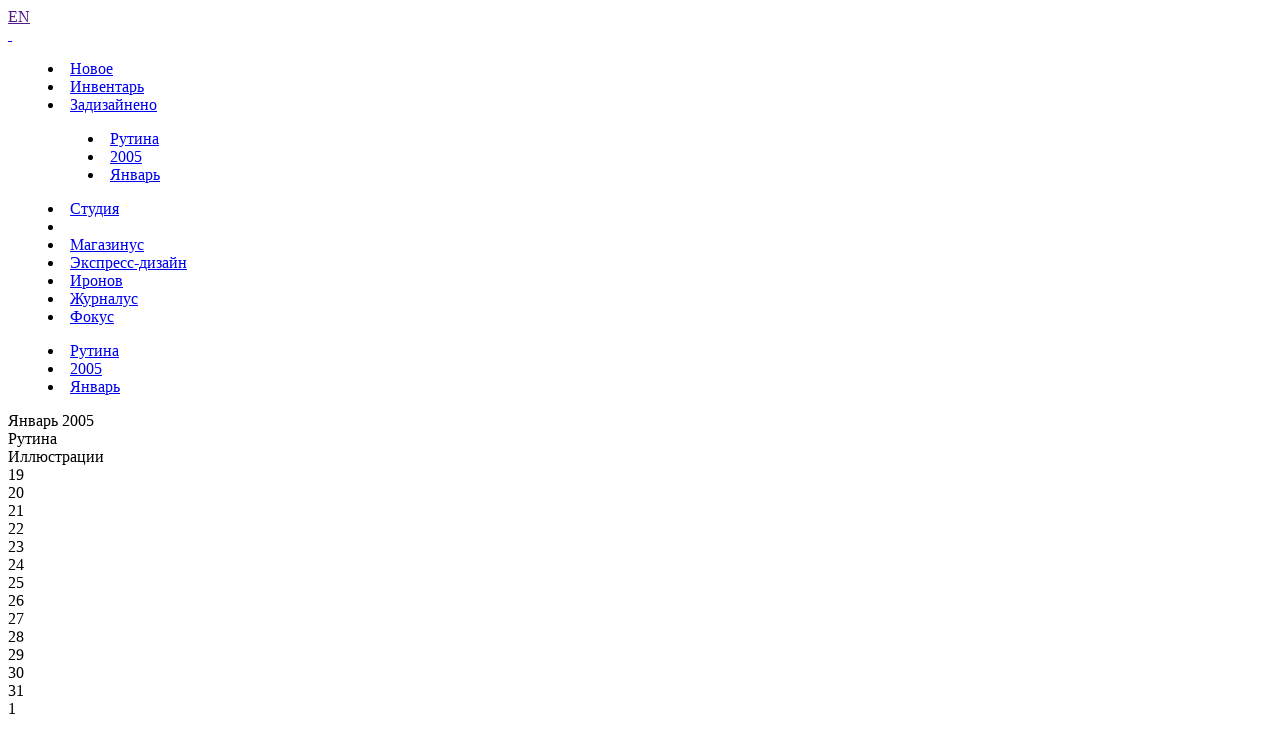

--- FILE ---
content_type: text/html; charset=UTF-8
request_url: https://www.artlebedev.ru/everything/routine/2005/01/27/
body_size: 3949
content:
<!DOCTYPE html>
<!-- Copyright (c) Art. Lebedev Studio | http://www.artlebedev.ru/ -->
<html lang="RU" class="lang-ru no-js">
<head>
<title>Рутина за 27.01.2005</title>
<meta charset="utf-8" />
<meta name="viewport" content="width=device-width, initial-scale=1.0" />
<meta http-equiv="X-UA-Compatible" content="IE=edge" />
<meta name="theme-color" content="#4149f2">
<meta property="og:title" content="Рутина за 27.01.2005" />
<meta name="twitter:title" content="Рутина за 27.01.2005" />
<meta name="title" content="Рутина за 27.01.2005">
<meta property="og:image" content="https://img.artlebedev.ru/everything/routine/i/2d036a1f0cb4515c.jpg" />
<meta name="twitter:image" content="https://img.artlebedev.ru/everything/routine/i/2d036a1f0cb4515c.jpg" />
<meta name="twitter:card" content="summary_large_image" />
<link rel="mask-icon" href="https://img.artlebedev.ru/icons/pin-safari.svg" color="#ed462f" />
<link rel="shortcut icon" href="https://img.artlebedev.ru/icons/favicon-set.ico" />
<link rel="alternate" type="application/rss+xml" title="RSS" href="https://www.artlebedev.ru/news.rdf" />
<link rel="apple-touch-icon" href="https://img.artlebedev.ru/icons/touch-icon-iphone.png" />
<link rel="apple-touch-icon" sizes="76x76" href="https://img.artlebedev.ru/icons/touch-icon-ipad.png" />
<link rel="apple-touch-icon" sizes="120x120" href="https://img.artlebedev.ru/icons/touch-icon-iphone-retina.png" />
<link rel="apple-touch-icon" sizes="152x152" href="https://img.artlebedev.ru/icons/touch-icon-ipad-retina.png" />
<link rel="image_src" href="https://img.artlebedev.ru/everything/routine/i/2d036a1f0cb4515c.jpg" />
<link rel="stylesheet" type="text/css" href="https://img.artlebedev.ru/svalka/header-2016/v2/rev_1768237063/main.min.css" />
<link rel="stylesheet" type="text/css" href="/svalka/header-2016/v2/modules/worker-popup/css.css?1615418575" />
<link rel="stylesheet" type="text/css" crossorigin="" href="https://login.artlebedev.ru/assets/index.css" />
<script src="https://img.artlebedev.ru/svalka/header-2016/v2/rev_1768354768/main.min.js"></script>
<script src="https://img.artlebedev.ru/svalka/header-2016/v2/src/vue-resource.min.js"></script>
<script type="module" crossorigin="" src="https://login.artlebedev.ru/assets/index.js"></script>
</head>
<body class="header-2021 with-submenu">
<div class="als-body-wrap">
<div class="als-header-2021-padding"></div>
<div class="als-header-wrap-2021-outer"><div class="als-header-wrap-2021" id="als-header-wrap-2021">
<div class="als-header-wrap-2021-inner">
<div class="als-header-2021-mobile-trigger"></div>
<div class="als-header-2021-logo-container">
<div class="als-header-2023-logo" data-lang="RU"><a href="/"></a></div>
</div>
<div class="als-header-2021-buttons">
<a class="als-header-2021-nav-item-lang als-header-2021-nav-item" href="">EN</a>
<div class="als-header-2021-buttons-right">
<div class="site-als-login-button"><div id="als-login-button"></div></div><a href="/search/" class="als-header-2021-nav-item als-header-2021-buttons-search" data-toggle="als-search">&nbsp;</a>
</div>
</div>
<div class="als-header-2021-bottom">
<div class="als-header-2021-nav"><div class="als-header-2021-nav-scroll-container"><div class="als-header-2021-nav-container"><div class="als-header-2021-nav-wrapper">
<menu class="clearfix with-padding"><li><a class="als-header-2021-nav-item" href="/">Новое</a></li><li><a class="als-header-2021-nav-item" href="/tools/">Инвентарь</a></li><li class="active"><a id="menu-works" class="als-header-2021-nav-item" href="/everything/">Задизайнено</a><menu class="main-menu-submenu-2021"><li><a class="als-header-2021-nav-item" href="/everything/routine/">Рутина</a></li><li><a class="als-header-2021-nav-item" href="/everything/routine/2005/">2005</a></li><li><a class="als-header-2021-nav-item" href="/everything/routine/2005/01/">Январь</a></li></menu></li><li><a class="als-header-2021-nav-item" href="/studio/">Студия</a></li><li><div class="divider"></div></li><li><a class="als-header-2021-nav-item" href="https://store.artlebedev.ru/">Магазинус</a></li><li><a class="als-header-2021-nav-item" href="/express-design/"><nobr>Экспресс-дизайн</nobr></a></li><li><a class="als-header-2021-nav-item" href="https://ironov.artlebedev.ru/?utm_source=studio&utm_medium=main&utm_campaign=menu">Иронов</a></li><li><a class="als-header-2021-nav-item" href="https://zhurnalus.artlebedev.ru">Журналус</a></li><li><a class="als-header-2021-nav-item" href="https://fokus.artlebedev.ru/">Фокус</a></li></menu>
</div></div></div></div>
</div>
<div class="submenu-tablet-2021-wrapper"><menu class="submenu-tablet-2021">
<li><a href="/everything/routine/">Рутина</a></li>
<li><a href="/everything/routine/2005/">2005</a></li>
<li><a href="/everything/routine/2005/01/">Январь</a></li>
</menu></div>
</div>
</div></div>
<script>alsHeader2021.init()</script>
<div class="als-content-wrap" data-als-search="wrapper">
<div class="als-text everyday-rubric-container">	<div class="everyday-page-day">
<div id="everyday-calendar-state"></div>
<div id="calendar"></div>
<div id="everyday-calendar-top" class="everyday-calendar-top">
<div class="everyday-calendar everyday-calendar-bottom-cnt-2 everyday-calendar-top-cnt-2">
<div class="everyday-calendar-titles">
<div class="item everyday-calendar-titles-date">Январь 2005</div>
<div class="item">Рутина</div>
<div class="item">Иллюстрации</div>
</div>
<div class="everyday-calendar-rows-wrapper-container">
<div class="everyday-calendar-rows-wrapper">
<div class="everyday-calendar-rows-wrapper-inner">
<div class="everyday-calendar-row everyday-calendar-row-dates"><div class="everyday-calendar-cell everyday-calendar-cell-dt">19</div><div class="everyday-calendar-cell everyday-calendar-cell-dt">20</div><div class="everyday-calendar-cell everyday-calendar-cell-dt">21</div><div class="everyday-calendar-cell everyday-calendar-cell-dt everyday-calendar-cell-dt-weekend">22</div><div class="everyday-calendar-cell everyday-calendar-cell-dt everyday-calendar-cell-dt-weekend">23</div><div class="everyday-calendar-cell everyday-calendar-cell-dt">24</div><div class="everyday-calendar-cell everyday-calendar-cell-dt">25</div><div class="everyday-calendar-cell everyday-calendar-cell-dt">26</div><div class="everyday-calendar-cell everyday-calendar-cell-dt">27</div><div class="everyday-calendar-cell everyday-calendar-cell-dt">28</div><div class="everyday-calendar-cell everyday-calendar-cell-dt everyday-calendar-cell-dt-weekend">29</div><div class="everyday-calendar-cell everyday-calendar-cell-dt everyday-calendar-cell-dt-weekend">30</div><div class="everyday-calendar-cell everyday-calendar-cell-dt">31</div><div class="everyday-calendar-cell everyday-calendar-cell-dt">1</div><div class="everyday-calendar-cell everyday-calendar-cell-dt">2</div><div class="everyday-calendar-cell everyday-calendar-cell-dt">3</div></div>
<div class="everyday-calendar-row everyday-calendar-row-current">
<div class="everyday-calendar-cell"><a href="/everything/routine/2005/01/19/"><img src="https://img.artlebedev.ru/everything/routine/t/082848fc0dbbb4b8.jpg" /></a></div><div class="everyday-calendar-cell"><a href="/everything/routine/2005/01/20/"><img src="https://img.artlebedev.ru/everything/routine/t/432f6ae846f46a62.jpg" /></a></div><div class="everyday-calendar-cell"><a href="/everything/routine/2005/01/21/"><img src="https://img.artlebedev.ru/everything/routine/t/34093db850fe0d1d.jpg" /></a></div><div class="everyday-calendar-cell"><a href="/everything/routine/2005/01/22/"><img src="https://img.artlebedev.ru/everything/routine/t/4be6dabb444e8a73.jpg" /></a></div><div class="everyday-calendar-cell"><a href="/everything/routine/2005/01/23/"><img src="https://img.artlebedev.ru/everything/routine/t/0230b74307e75a92.jpg" /></a></div><div class="everyday-calendar-cell"><a href="/everything/routine/2005/01/24/"><img src="https://img.artlebedev.ru/everything/routine/t/70dec1bc0baa4087.jpg" /></a></div><div class="everyday-calendar-cell"><a href="/everything/routine/2005/01/25/"><img src="https://img.artlebedev.ru/everything/routine/t/31d131f326031a7f.jpg" /></a></div><div class="everyday-calendar-cell"><a href="/everything/routine/2005/01/26/"><img src="https://img.artlebedev.ru/everything/routine/t/4bc53637788838ae.jpg" /></a></div><div class="everyday-calendar-cell everyday-calendar-cell-current"><img src="https://img.artlebedev.ru/everything/routine/t/2d036a1f0cb4515c.jpg" /></div><div class="everyday-calendar-cell"><a href="/everything/routine/2005/01/28/"><img src="https://img.artlebedev.ru/everything/routine/t/7ad41f4c57fbfd84.jpg" /></a></div><div class="everyday-calendar-cell"><a href="/everything/routine/2005/01/29/"><img src="https://img.artlebedev.ru/everything/routine/t/70b53f3f3437547e.jpg" /></a></div><div class="everyday-calendar-cell"><a href="/everything/routine/2005/01/30/"><img src="https://img.artlebedev.ru/everything/routine/t/1e4f1bb07b1ac321.jpg" /></a></div><div class="everyday-calendar-cell"><a href="/everything/routine/2005/01/31/"><img src="https://img.artlebedev.ru/everything/routine/t/6bea8c905928a121.jpg" /></a></div><div class="everyday-calendar-cell"><a href="/everything/routine/2005/02/01/"><img src="https://img.artlebedev.ru/everything/routine/t/0962c5a56b3e6881.jpg" /></a></div><div class="everyday-calendar-cell"><a href="/everything/routine/2005/02/02/"><img src="https://img.artlebedev.ru/everything/routine/t/600e8bce7b07088f.jpg" /></a></div><div class="everyday-calendar-cell"><a href="/everything/routine/2005/02/03/"><img src="https://img.artlebedev.ru/everything/routine/t/0912895f01085041.jpg" /></a></div>
</div>
<div class="everyday-calendar-row">
<div class="everyday-calendar-cell"><a href="/everything/illustrations/2005/01/19/"><img src="https://img.artlebedev.ru/everything/illustrations/t/73839fdc3a8bba7e.gif" /></a></div><div class="everyday-calendar-cell"><a href="/everything/illustrations/2005/01/20/"><img src="https://img.artlebedev.ru/everything/illustrations/t/6c7834543a06044d.jpg" /></a></div><div class="everyday-calendar-cell"><a href="/everything/illustrations/2005/01/21/"><img src="https://img.artlebedev.ru/everything/illustrations/t/732f8cae0137d14e.jpg" /></a></div><div class="everyday-calendar-cell"><a href="/everything/illustrations/2005/01/22/"><img src="https://img.artlebedev.ru/everything/illustrations/t/2cf546b9212e93bd.gif" /></a></div><div class="everyday-calendar-cell"><a href="/everything/illustrations/2005/01/23/"><img src="https://img.artlebedev.ru/everything/illustrations/t/3fd625f9311fa65e.jpg" /></a></div><div class="everyday-calendar-cell"><a href="/everything/illustrations/2005/01/24/"><img src="https://img.artlebedev.ru/everything/illustrations/t/3b8c367357139a27.jpg" /></a></div><div class="everyday-calendar-cell"><a href="/everything/illustrations/2005/01/25/"><img src="https://img.artlebedev.ru/everything/illustrations/t/306052464a012ad4.jpg" /></a></div><div class="everyday-calendar-cell"><a href="/everything/illustrations/2005/01/26/"><img src="https://img.artlebedev.ru/everything/illustrations/t/1bd515465a3628fb.gif" /></a></div><div class="everyday-calendar-cell"><a href="/everything/illustrations/2005/01/27/"><img src="https://img.artlebedev.ru/everything/illustrations/t/2ba078d23d273c05.gif" /></a></div><div class="everyday-calendar-cell"><a href="/everything/illustrations/2005/01/28/"><img src="https://img.artlebedev.ru/everything/illustrations/t/63dbdd430e2ff706.gif" /></a></div><div class="everyday-calendar-cell"><a href="/everything/illustrations/2005/01/29/"><img src="https://img.artlebedev.ru/everything/illustrations/t/57f0a5ed54ad1f6b.jpg" /></a></div><div class="everyday-calendar-cell"><a href="/everything/illustrations/2005/01/30/"><img src="https://img.artlebedev.ru/everything/illustrations/t/69134abd00a48053.jpg" /></a></div><div class="everyday-calendar-cell"><a href="/everything/illustrations/2005/01/31/"><img src="https://img.artlebedev.ru/everything/illustrations/t/32ef597423251ff8.jpg" /></a></div><div class="everyday-calendar-cell"><a href="/everything/illustrations/2005/02/01/"><img src="https://img.artlebedev.ru/everything/illustrations/t/3dfa603b716ac355.jpg" /></a></div><div class="everyday-calendar-cell"><a href="/everything/illustrations/2005/02/02/"><img src="https://img.artlebedev.ru/everything/illustrations/t/6c8fee5c73e2bc08.jpg" /></a></div><div class="everyday-calendar-cell"><a href="/everything/illustrations/2005/02/03/"><img src="https://img.artlebedev.ru/everything/illustrations/t/329ed5282a4b26c5.jpg" /></a></div>
</div>
</div>
</div>
</div>
<div class="everyday-calendar-nav"><div class="item"><div class="everyday-calendar-cell everyday-calendar-cell-nav">&nbsp;</div><div class="everyday-calendar-cell everyday-calendar-cell-nav"><a id="als-nav-left" data-key-nav-hash="#calendar" href="/everything/routine/2005/01/26/"><span>&larr;</span></a></div><div class="everyday-calendar-cell everyday-calendar-cell-nav"><span class="ctrl-replace-alt">Ctrl</span></div><div class="everyday-calendar-cell everyday-calendar-cell-nav"><a id="als-nav-right" data-key-nav-hash="#calendar" href="/everything/routine/2005/01/28/"><span>&rarr;</span></a></div></div><div class="item"><div class="everyday-calendar-cell everyday-calendar-cell-nav">&nbsp;</div><div class="everyday-calendar-cell everyday-calendar-cell-nav"><a id="als-nav-down" data-key-nav-hash="#calendar" href="/everything/illustrations/2005/01/27/"><span>&darr;</span></a></div></div></div>
</div>
</div>
<div class="everiday-page-content">
<div class="everiday-page-content-image"><a href="/everything/routine/2005/01/28/"><img src="https://img.artlebedev.ru/everything/routine/i/2d036a1f0cb4515c.jpg" /></a></div>
<div class="als-text-container">
<p>Для сайта Microsoft</p>
<span class="worker-container" data-nick="marina">Марина Страмоусова</span>
</div>
</div>
<div id="everyday-calendar-bottom" class="everyday-calendar-bottom"></div>
</div>
<script>everyday.calendarInit()</script>
</div>
</div>
<div class="als-footer-wrap" data-als-search="footer">
<footer class="main-footer als-footer-wrap">
<div class="likes no_print">
<link rel="stylesheet" type="text/css" href="https://img.artlebedev.ru/svalka/header-2016/v2/modules/sh/sh-v2.css" />
<div id="sh-likes"></div>
<script src="https://img.artlebedev.ru/svalka/header-2016/v2/modules/sh/sh-with-code-v2.min.js" async></script>
</div>
<div class="als-footer-v2">
© 1995–2026 <a href="/">Студия Артемия Лебедева</a><br />
<div class="als-footer-v2-links">
<a href="mailto:mailbox@artlebedev.ru">mailbox@artlebedev.ru</a>, <a href="/studio/location/">адреса и телефоны</a>
</div>
</div>
</footer>
</div>
</div>
<script src="https://metricus.artlebedev.ru/init.js" async></script>
<noscript><img src="//metricus.artlebedev.ru/dot.gif" style="position:absolute; left:-9999px;" alt="" /></noscript>
<script>
(function(){
window.ldfdr = window.ldfdr || {};
(function(d, s, ss, fs){
fs = d.getElementsByTagName(s)[0];
function ce(src){
var cs = d.createElement(s);
cs.src = src;
setTimeout(function(){fs.parentNode.insertBefore(cs,fs)}, 1);
}
ce(ss);
})(document, 'script', 'https://sc.lfeeder.com/lftracker_v1_DzLR5a59BWnaBoQ2.js');
})();
</script>
<script> (function(){ window.ldfdr = window.ldfdr || {}; (function(d, s, ss, fs){ fs = d.getElementsByTagName(s)[0]; function ce(src){ var cs = d.createElement(s); cs.src = src; setTimeout(function(){fs.parentNode.insertBefore(cs,fs)}, 1); } ce(ss); })(document, 'script', 'https://sc.lfeeder.com/lftracker_v1_kn9Eq4RDm3K8RlvP.js'); })(); </script>
<!-- Google Tag Manager -->
<script>(function(w,d,s,l,i){w[l]=w[l]||[];w[l].push({'gtm.start':
new Date().getTime(),event:'gtm.js'});var f=d.getElementsByTagName(s)[0],
j=d.createElement(s),dl=l!='dataLayer'?'&l='+l:'';j.async=true;j.src=
'https://www.googletagmanager.com/gtm.js?id='+i+dl;f.parentNode.insertBefore(j,f);
})(window,document,'script','dataLayer','GTM-PB9DFL3');</script>
<!-- End Google Tag Manager -->
<!-- Google Tag Manager (noscript) -->
<noscript><iframe src="https://www.googletagmanager.com/ns.html?id=GTM-PB9DFL3"
height="0" width="0" style="display:none;visibility:hidden"></iframe></noscript>
<!-- End Google Tag Manager (noscript) -->
<div class="als-expressform-open" id="als-expressform-open">
<div class="als-expressform-open-bg"></div>
<div class="als-expressform-open-text">Заказать дизайн...</div>
</div>
<div id="als-login-forms"></div>
</body>
</html>
